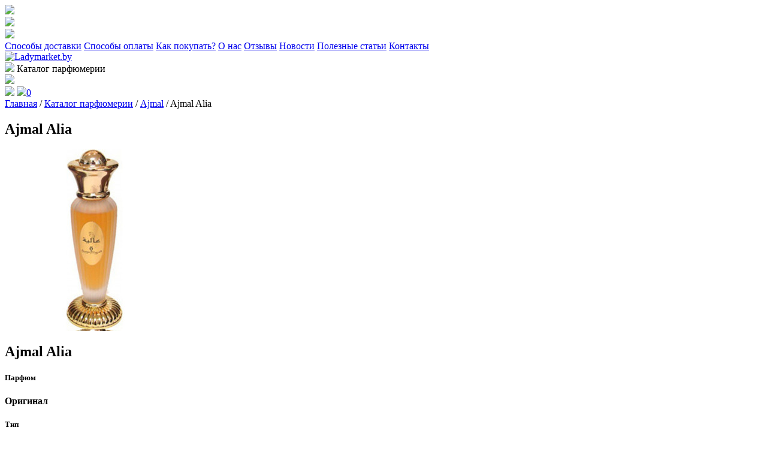

--- FILE ---
content_type: text/html; charset=UTF-8
request_url: https://ladymarket.by/perfumery/ajmal-alia/
body_size: 113314
content:
<!DOCTYPE html>
<html lang="ru">
<head>
    <meta charset="UTF-8">
    <meta name="viewport" content="width=device-width, user-scalable=no, initial-scale=1.0, maximum-scale=1.0, minimum-scale=1.0">
    <link rel="shortcut icon" href="https://ladymarket.by/wp-content/themes/lady/images/favicon.png" type="image/png">
    <meta name='robots' content='index, follow, max-image-preview:large, max-snippet:-1, max-video-preview:-1' />

	<!-- This site is optimized with the Yoast SEO plugin v26.4 - https://yoast.com/wordpress/plugins/seo/ -->
	<title>Купить Ajmal Alia - Интернет-магазин LadyMarket.by</title>
	<meta name="description" content="Оригинальные духи Ajmal Alia купить в Минске с доставкой по всей Беларуси. Alia — новый роскошный и притягательный восточно-цветочный аромат для женщин, выпущенный в 2016 году известным арабским брендом из ОАЭ Ajmal." />
	<link rel="canonical" href="https://ladymarket.by/perfumery/ajmal-alia/" />
	<meta property="og:locale" content="ru_RU" />
	<meta property="og:type" content="article" />
	<meta property="og:title" content="Купить Ajmal Alia - Интернет-магазин LadyMarket.by" />
	<meta property="og:description" content="Оригинальные духи Ajmal Alia купить в Минске с доставкой по всей Беларуси. Alia — новый роскошный и притягательный восточно-цветочный аромат для женщин, выпущенный в 2016 году известным арабским брендом из ОАЭ Ajmal." />
	<meta property="og:url" content="https://ladymarket.by/perfumery/ajmal-alia/" />
	<meta property="og:site_name" content="Интернет-магазин LadyMarket.by" />
	<meta property="article:modified_time" content="2024-05-06T18:42:30+00:00" />
	<meta property="og:image" content="https://ladymarket.by/wp-content/uploads/2024/03/ajmal-alia-1.jpg" />
	<meta property="og:image:width" content="300" />
	<meta property="og:image:height" content="300" />
	<meta property="og:image:type" content="image/jpeg" />
	<meta name="twitter:card" content="summary_large_image" />
	<script type="application/ld+json" class="yoast-schema-graph">{"@context":"https://schema.org","@graph":[{"@type":"WebPage","@id":"https://ladymarket.by/perfumery/ajmal-alia/","url":"https://ladymarket.by/perfumery/ajmal-alia/","name":"Купить Ajmal Alia - Интернет-магазин LadyMarket.by","isPartOf":{"@id":"https://ladymarket.by/#website"},"primaryImageOfPage":{"@id":"https://ladymarket.by/perfumery/ajmal-alia/#primaryimage"},"image":{"@id":"https://ladymarket.by/perfumery/ajmal-alia/#primaryimage"},"thumbnailUrl":"https://ladymarket.by/wp-content/uploads/2024/03/ajmal-alia-1.jpg","datePublished":"2024-03-03T15:14:34+00:00","dateModified":"2024-05-06T18:42:30+00:00","description":"Оригинальные духи Ajmal Alia купить в Минске с доставкой по всей Беларуси. Alia — новый роскошный и притягательный восточно-цветочный аромат для женщин, выпущенный в 2016 году известным арабским брендом из ОАЭ Ajmal.","breadcrumb":{"@id":"https://ladymarket.by/perfumery/ajmal-alia/#breadcrumb"},"inLanguage":"ru-RU","potentialAction":[{"@type":"ReadAction","target":["https://ladymarket.by/perfumery/ajmal-alia/"]}]},{"@type":"ImageObject","inLanguage":"ru-RU","@id":"https://ladymarket.by/perfumery/ajmal-alia/#primaryimage","url":"https://ladymarket.by/wp-content/uploads/2024/03/ajmal-alia-1.jpg","contentUrl":"https://ladymarket.by/wp-content/uploads/2024/03/ajmal-alia-1.jpg","width":300,"height":300},{"@type":"BreadcrumbList","@id":"https://ladymarket.by/perfumery/ajmal-alia/#breadcrumb","itemListElement":[{"@type":"ListItem","position":1,"name":"Главная страница","item":"https://ladymarket.by/"},{"@type":"ListItem","position":2,"name":"Каталог парфюмерии","item":"https://ladymarket.by/perfumery/"},{"@type":"ListItem","position":3,"name":"Ajmal Alia"}]},{"@type":"WebSite","@id":"https://ladymarket.by/#website","url":"https://ladymarket.by/","name":"Интернет-магазин LadyMarket.by","description":"","alternateName":"Оригинальная парфюмерия в Минске","potentialAction":[{"@type":"SearchAction","target":{"@type":"EntryPoint","urlTemplate":"https://ladymarket.by/?s={search_term_string}"},"query-input":{"@type":"PropertyValueSpecification","valueRequired":true,"valueName":"search_term_string"}}],"inLanguage":"ru-RU"}]}</script>
	<!-- / Yoast SEO plugin. -->


<link rel="alternate" type="application/rss+xml" title="Интернет-магазин LadyMarket.by &raquo; Лента комментариев к &laquo;Ajmal Alia&raquo;" href="https://ladymarket.by/perfumery/ajmal-alia/feed/" />
<link rel="alternate" title="oEmbed (JSON)" type="application/json+oembed" href="https://ladymarket.by/wp-json/oembed/1.0/embed?url=https%3A%2F%2Fladymarket.by%2Fperfumery%2Fajmal-alia%2F" />
<link rel="alternate" title="oEmbed (XML)" type="text/xml+oembed" href="https://ladymarket.by/wp-json/oembed/1.0/embed?url=https%3A%2F%2Fladymarket.by%2Fperfumery%2Fajmal-alia%2F&#038;format=xml" />
<style id='wp-img-auto-sizes-contain-inline-css' type='text/css'>
img:is([sizes=auto i],[sizes^="auto," i]){contain-intrinsic-size:3000px 1500px}
/*# sourceURL=wp-img-auto-sizes-contain-inline-css */
</style>
<link rel='stylesheet' id='begateway-payment-plugin-css' href='https://ladymarket.by/wp-content/plugins/begateway-payment/css/begateway.css?ver=6.9' type='text/css' media='all' />
<style id='wp-emoji-styles-inline-css' type='text/css'>

	img.wp-smiley, img.emoji {
		display: inline !important;
		border: none !important;
		box-shadow: none !important;
		height: 1em !important;
		width: 1em !important;
		margin: 0 0.07em !important;
		vertical-align: -0.1em !important;
		background: none !important;
		padding: 0 !important;
	}
/*# sourceURL=wp-emoji-styles-inline-css */
</style>
<link rel='stylesheet' id='wp-block-library-css' href='https://ladymarket.by/wp-includes/css/dist/block-library/style.min.css?ver=6.9' type='text/css' media='all' />
<style id='global-styles-inline-css' type='text/css'>
:root{--wp--preset--aspect-ratio--square: 1;--wp--preset--aspect-ratio--4-3: 4/3;--wp--preset--aspect-ratio--3-4: 3/4;--wp--preset--aspect-ratio--3-2: 3/2;--wp--preset--aspect-ratio--2-3: 2/3;--wp--preset--aspect-ratio--16-9: 16/9;--wp--preset--aspect-ratio--9-16: 9/16;--wp--preset--color--black: #000000;--wp--preset--color--cyan-bluish-gray: #abb8c3;--wp--preset--color--white: #ffffff;--wp--preset--color--pale-pink: #f78da7;--wp--preset--color--vivid-red: #cf2e2e;--wp--preset--color--luminous-vivid-orange: #ff6900;--wp--preset--color--luminous-vivid-amber: #fcb900;--wp--preset--color--light-green-cyan: #7bdcb5;--wp--preset--color--vivid-green-cyan: #00d084;--wp--preset--color--pale-cyan-blue: #8ed1fc;--wp--preset--color--vivid-cyan-blue: #0693e3;--wp--preset--color--vivid-purple: #9b51e0;--wp--preset--gradient--vivid-cyan-blue-to-vivid-purple: linear-gradient(135deg,rgb(6,147,227) 0%,rgb(155,81,224) 100%);--wp--preset--gradient--light-green-cyan-to-vivid-green-cyan: linear-gradient(135deg,rgb(122,220,180) 0%,rgb(0,208,130) 100%);--wp--preset--gradient--luminous-vivid-amber-to-luminous-vivid-orange: linear-gradient(135deg,rgb(252,185,0) 0%,rgb(255,105,0) 100%);--wp--preset--gradient--luminous-vivid-orange-to-vivid-red: linear-gradient(135deg,rgb(255,105,0) 0%,rgb(207,46,46) 100%);--wp--preset--gradient--very-light-gray-to-cyan-bluish-gray: linear-gradient(135deg,rgb(238,238,238) 0%,rgb(169,184,195) 100%);--wp--preset--gradient--cool-to-warm-spectrum: linear-gradient(135deg,rgb(74,234,220) 0%,rgb(151,120,209) 20%,rgb(207,42,186) 40%,rgb(238,44,130) 60%,rgb(251,105,98) 80%,rgb(254,248,76) 100%);--wp--preset--gradient--blush-light-purple: linear-gradient(135deg,rgb(255,206,236) 0%,rgb(152,150,240) 100%);--wp--preset--gradient--blush-bordeaux: linear-gradient(135deg,rgb(254,205,165) 0%,rgb(254,45,45) 50%,rgb(107,0,62) 100%);--wp--preset--gradient--luminous-dusk: linear-gradient(135deg,rgb(255,203,112) 0%,rgb(199,81,192) 50%,rgb(65,88,208) 100%);--wp--preset--gradient--pale-ocean: linear-gradient(135deg,rgb(255,245,203) 0%,rgb(182,227,212) 50%,rgb(51,167,181) 100%);--wp--preset--gradient--electric-grass: linear-gradient(135deg,rgb(202,248,128) 0%,rgb(113,206,126) 100%);--wp--preset--gradient--midnight: linear-gradient(135deg,rgb(2,3,129) 0%,rgb(40,116,252) 100%);--wp--preset--font-size--small: 13px;--wp--preset--font-size--medium: 20px;--wp--preset--font-size--large: 36px;--wp--preset--font-size--x-large: 42px;--wp--preset--spacing--20: 0.44rem;--wp--preset--spacing--30: 0.67rem;--wp--preset--spacing--40: 1rem;--wp--preset--spacing--50: 1.5rem;--wp--preset--spacing--60: 2.25rem;--wp--preset--spacing--70: 3.38rem;--wp--preset--spacing--80: 5.06rem;--wp--preset--shadow--natural: 6px 6px 9px rgba(0, 0, 0, 0.2);--wp--preset--shadow--deep: 12px 12px 50px rgba(0, 0, 0, 0.4);--wp--preset--shadow--sharp: 6px 6px 0px rgba(0, 0, 0, 0.2);--wp--preset--shadow--outlined: 6px 6px 0px -3px rgb(255, 255, 255), 6px 6px rgb(0, 0, 0);--wp--preset--shadow--crisp: 6px 6px 0px rgb(0, 0, 0);}:where(.is-layout-flex){gap: 0.5em;}:where(.is-layout-grid){gap: 0.5em;}body .is-layout-flex{display: flex;}.is-layout-flex{flex-wrap: wrap;align-items: center;}.is-layout-flex > :is(*, div){margin: 0;}body .is-layout-grid{display: grid;}.is-layout-grid > :is(*, div){margin: 0;}:where(.wp-block-columns.is-layout-flex){gap: 2em;}:where(.wp-block-columns.is-layout-grid){gap: 2em;}:where(.wp-block-post-template.is-layout-flex){gap: 1.25em;}:where(.wp-block-post-template.is-layout-grid){gap: 1.25em;}.has-black-color{color: var(--wp--preset--color--black) !important;}.has-cyan-bluish-gray-color{color: var(--wp--preset--color--cyan-bluish-gray) !important;}.has-white-color{color: var(--wp--preset--color--white) !important;}.has-pale-pink-color{color: var(--wp--preset--color--pale-pink) !important;}.has-vivid-red-color{color: var(--wp--preset--color--vivid-red) !important;}.has-luminous-vivid-orange-color{color: var(--wp--preset--color--luminous-vivid-orange) !important;}.has-luminous-vivid-amber-color{color: var(--wp--preset--color--luminous-vivid-amber) !important;}.has-light-green-cyan-color{color: var(--wp--preset--color--light-green-cyan) !important;}.has-vivid-green-cyan-color{color: var(--wp--preset--color--vivid-green-cyan) !important;}.has-pale-cyan-blue-color{color: var(--wp--preset--color--pale-cyan-blue) !important;}.has-vivid-cyan-blue-color{color: var(--wp--preset--color--vivid-cyan-blue) !important;}.has-vivid-purple-color{color: var(--wp--preset--color--vivid-purple) !important;}.has-black-background-color{background-color: var(--wp--preset--color--black) !important;}.has-cyan-bluish-gray-background-color{background-color: var(--wp--preset--color--cyan-bluish-gray) !important;}.has-white-background-color{background-color: var(--wp--preset--color--white) !important;}.has-pale-pink-background-color{background-color: var(--wp--preset--color--pale-pink) !important;}.has-vivid-red-background-color{background-color: var(--wp--preset--color--vivid-red) !important;}.has-luminous-vivid-orange-background-color{background-color: var(--wp--preset--color--luminous-vivid-orange) !important;}.has-luminous-vivid-amber-background-color{background-color: var(--wp--preset--color--luminous-vivid-amber) !important;}.has-light-green-cyan-background-color{background-color: var(--wp--preset--color--light-green-cyan) !important;}.has-vivid-green-cyan-background-color{background-color: var(--wp--preset--color--vivid-green-cyan) !important;}.has-pale-cyan-blue-background-color{background-color: var(--wp--preset--color--pale-cyan-blue) !important;}.has-vivid-cyan-blue-background-color{background-color: var(--wp--preset--color--vivid-cyan-blue) !important;}.has-vivid-purple-background-color{background-color: var(--wp--preset--color--vivid-purple) !important;}.has-black-border-color{border-color: var(--wp--preset--color--black) !important;}.has-cyan-bluish-gray-border-color{border-color: var(--wp--preset--color--cyan-bluish-gray) !important;}.has-white-border-color{border-color: var(--wp--preset--color--white) !important;}.has-pale-pink-border-color{border-color: var(--wp--preset--color--pale-pink) !important;}.has-vivid-red-border-color{border-color: var(--wp--preset--color--vivid-red) !important;}.has-luminous-vivid-orange-border-color{border-color: var(--wp--preset--color--luminous-vivid-orange) !important;}.has-luminous-vivid-amber-border-color{border-color: var(--wp--preset--color--luminous-vivid-amber) !important;}.has-light-green-cyan-border-color{border-color: var(--wp--preset--color--light-green-cyan) !important;}.has-vivid-green-cyan-border-color{border-color: var(--wp--preset--color--vivid-green-cyan) !important;}.has-pale-cyan-blue-border-color{border-color: var(--wp--preset--color--pale-cyan-blue) !important;}.has-vivid-cyan-blue-border-color{border-color: var(--wp--preset--color--vivid-cyan-blue) !important;}.has-vivid-purple-border-color{border-color: var(--wp--preset--color--vivid-purple) !important;}.has-vivid-cyan-blue-to-vivid-purple-gradient-background{background: var(--wp--preset--gradient--vivid-cyan-blue-to-vivid-purple) !important;}.has-light-green-cyan-to-vivid-green-cyan-gradient-background{background: var(--wp--preset--gradient--light-green-cyan-to-vivid-green-cyan) !important;}.has-luminous-vivid-amber-to-luminous-vivid-orange-gradient-background{background: var(--wp--preset--gradient--luminous-vivid-amber-to-luminous-vivid-orange) !important;}.has-luminous-vivid-orange-to-vivid-red-gradient-background{background: var(--wp--preset--gradient--luminous-vivid-orange-to-vivid-red) !important;}.has-very-light-gray-to-cyan-bluish-gray-gradient-background{background: var(--wp--preset--gradient--very-light-gray-to-cyan-bluish-gray) !important;}.has-cool-to-warm-spectrum-gradient-background{background: var(--wp--preset--gradient--cool-to-warm-spectrum) !important;}.has-blush-light-purple-gradient-background{background: var(--wp--preset--gradient--blush-light-purple) !important;}.has-blush-bordeaux-gradient-background{background: var(--wp--preset--gradient--blush-bordeaux) !important;}.has-luminous-dusk-gradient-background{background: var(--wp--preset--gradient--luminous-dusk) !important;}.has-pale-ocean-gradient-background{background: var(--wp--preset--gradient--pale-ocean) !important;}.has-electric-grass-gradient-background{background: var(--wp--preset--gradient--electric-grass) !important;}.has-midnight-gradient-background{background: var(--wp--preset--gradient--midnight) !important;}.has-small-font-size{font-size: var(--wp--preset--font-size--small) !important;}.has-medium-font-size{font-size: var(--wp--preset--font-size--medium) !important;}.has-large-font-size{font-size: var(--wp--preset--font-size--large) !important;}.has-x-large-font-size{font-size: var(--wp--preset--font-size--x-large) !important;}
/*# sourceURL=global-styles-inline-css */
</style>

<style id='classic-theme-styles-inline-css' type='text/css'>
/*! This file is auto-generated */
.wp-block-button__link{color:#fff;background-color:#32373c;border-radius:9999px;box-shadow:none;text-decoration:none;padding:calc(.667em + 2px) calc(1.333em + 2px);font-size:1.125em}.wp-block-file__button{background:#32373c;color:#fff;text-decoration:none}
/*# sourceURL=/wp-includes/css/classic-themes.min.css */
</style>
<link rel='stylesheet' id='wpdreams-ajaxsearchpro-instances-css' href='https://ladymarket.by/wp-content/uploads/asp_upload/style.instances-ho-is-po-no-da-co-au-ga-as-se-is.css?ver=FCpHtV' type='text/css' media='all' />
<script type="text/javascript" src="https://code.jquery.com/jquery-3.2.1.min.js?ver=6.9" id="jquery3.2.1-js"></script>
<script type="text/javascript" id="jquery3.2.1-js-after">
/* <![CDATA[ */
var jQuery3_2_1 = $.noConflict(true);
//# sourceURL=jquery3.2.1-js-after
/* ]]> */
</script>
<script type="text/javascript" src="https://ladymarket.by/wp-content/plugins/begateway-payment/js/begateway.js?ver=6.9" id="begateway-payment-plugin-js"></script>
<script type="text/javascript" src="https://ladymarket.by/wp-includes/js/jquery/jquery.min.js?ver=3.7.1" id="jquery-core-js"></script>
<script type="text/javascript" src="https://ladymarket.by/wp-includes/js/jquery/jquery-migrate.min.js?ver=3.4.1" id="jquery-migrate-js"></script>
<link rel="https://api.w.org/" href="https://ladymarket.by/wp-json/" /><link rel="alternate" title="JSON" type="application/json" href="https://ladymarket.by/wp-json/wp/v2/perfumery/1620" /><link rel="EditURI" type="application/rsd+xml" title="RSD" href="https://ladymarket.by/xmlrpc.php?rsd" />
<meta name="generator" content="WordPress 6.9" />
<link rel='shortlink' href='https://ladymarket.by/?p=1620' />
<script>var bgt = {"url":"https://ladymarket.by/wp-admin/admin-ajax.php","nonce":"859c2eb5e9"};</script>						<style>
                .asp_m{height: 0;}            </style>
			            				<link rel="preconnect" href="https://fonts.gstatic.com" crossorigin />
				<link rel="preload" as="style" href="//fonts.googleapis.com/css?family=Open+Sans:300|Open+Sans:400|Open+Sans:700&display=swap" />
				<link rel="stylesheet" href="//fonts.googleapis.com/css?family=Open+Sans:300|Open+Sans:400|Open+Sans:700&display=swap" media="all" />
				<link rel="icon" href="https://ladymarket.by/wp-content/uploads/2024/05/cropped-favicon-32x32.png" sizes="32x32" />
<link rel="icon" href="https://ladymarket.by/wp-content/uploads/2024/05/cropped-favicon-192x192.png" sizes="192x192" />
<link rel="apple-touch-icon" href="https://ladymarket.by/wp-content/uploads/2024/05/cropped-favicon-180x180.png" />
<meta name="msapplication-TileImage" content="https://ladymarket.by/wp-content/uploads/2024/05/cropped-favicon-270x270.png" />
    <script src="https://ladymarket.by/wp-content/themes/lady/js/jquery.old.min.js"></script>
    <!-- Scroll -->
    <script src="https://ladymarket.by/wp-content/themes/lady/js/gsap/gsap.min.js"></script>
    <script src="https://ladymarket.by/wp-content/themes/lady/js/gsap/ScrollTrigger.min.js"></script>
    <script src="https://ladymarket.by/wp-content/themes/lady/js/gsap/ScrollSmoother.min.js"></script>
    <!--    <script src="--><!--/js/paralax.js" defer></script>-->
    <script src="https://ladymarket.by/wp-content/themes/lady/js/paralax.js"></script>
    <!-- sytle -->
    <link rel="stylesheet" href="https://ladymarket.by/wp-content/themes/lady/css/bootstrap-grid.min.css">
    <link rel="stylesheet" href="https://ladymarket.by/wp-content/themes/lady/css/magnific-popup.css">
    <link rel="stylesheet" href="https://ladymarket.by/wp-content/themes/lady/css/animate.css">
    <!-- Owl -->
    <link rel="stylesheet" href="https://ladymarket.by/wp-content/themes/lady/js/owl-carusel/owl.carousel.min.css">
    <link rel="stylesheet" href="https://ladymarket.by/wp-content/themes/lady/js/owl-carusel/owl.theme.default.min.css">
    <script src="https://ladymarket.by/wp-content/themes/lady/js/owl-carusel/owl.carousel.js"></script>
    <!-- END Owl -->
    <!-- mask -->
    <script src="https://ladymarket.by/wp-content/themes/lady/js/jquery.maskedinput.min.js"></script>
    <!-- popup -->
    <script src="https://ladymarket.by/wp-content/themes/lady/js/jquery.magnific-popup.min.js"></script>
    <!--Style-->
    <link rel="stylesheet" href="https://ladymarket.by/wp-content/themes/lady/css/style.css?ver=2.6">
    <link rel="stylesheet" href="https://ladymarket.by/wp-content/themes/lady/css/responsive.css?ver=2.6">
    <!-- Animation -->
    <script src="https://ladymarket.by/wp-content/themes/lady/js/wow.min.js"></script>
    <script>
        wow = new WOW(
            {
                boxClass: 'wow',      // default
                animateClass: 'animated', // default
                offset: 0,          // default
                mobile: false,       // default
                live: true        // default
            }
        )
        wow.init();
    </script>
    <!-- Yandex.Metrika counter -->
    <script type="text/javascript">
        (function (m, e, t, r, i, k, a) {
            m[i] = m[i] || function () {
                (m[i].a = m[i].a || []).push(arguments)
            };
            m[i].l = 1 * new Date();
            for (var j = 0; j < document.scripts.length; j++) {
                if (document.scripts[j].src === r) {
                    return;
                }
            }
            k = e.createElement(t), a = e.getElementsByTagName(t)[0], k.async = 1, k.src = r, a.parentNode.insertBefore(k, a)
        })
        (window, document, "script", "https://mc.yandex.ru/metrika/tag.js", "ym");

        ym(97316221, "init", {
            clickmap: true,
            trackLinks: true,
            accurateTrackBounce: true,
            webvisor: true
        });
    </script>
    <noscript>
        <div><img src="https://mc.yandex.ru/watch/97316221" style="position:absolute; left:-9999px;" alt=""/></div>
    </noscript>
    <!-- /Yandex.Metrika counter -->
</head>
<body>
<div class="wrapper">
    <div class="scrollsmoother">
        <header class="content-page">
            <div class="texture-flower-01 fadeInLeft wow" data-wow-offset="0" data-wow-delay="0.4s">
                <img src="https://ladymarket.by/wp-content/themes/lady/images/banner-flower-01.png"></div>
            <div class="texture-flower-02 fadeInRight wow" data-wow-offset="0" data-wow-delay="0.2s">
                <img src="https://ladymarket.by/wp-content/themes/lady/images/banner-flower-02.png"></div>
            <div class="texture-flower-03 fadeInRight wow" data-wow-offset="0" data-wow-delay="0.7s">
                <img src="https://ladymarket.by/wp-content/themes/lady/images/banner-flower-03.png"></div>
            <div class="container">
                <div class="row">
                    <div class="col-lg-12">
                        <div class="header-top fadeInDown wow" data-wow-offset="0" data-wow-delay="0.5s">
                            <a href="/sposoby-dostavki/">Способы доставки</a>
                            <a href="/sposoby-oplaty/">Способы оплаты</a>
                            <a href="/kak-pokupat/">Как покупать?</a>
                            <a href="/o-nas/">О нас</a>
                            <a href="/reviews/">Отзывы</a>
                            <a href="/category/news/">Новости</a>
                            <a href="/category/articles/">Полезные статьи</a>
                            <a href="/contacts/">Контакты</a>
                        </div>
                    </div>
                </div>
                <div class="row">
                    <div class="col-lg-2">
                        <div class="block-logo fadeIn wow" data-wow-offset="0" data-wow-delay="0.2s">
                            <a href="https://ladymarket.by">
                                <img src="https://ladymarket.by/wp-content/themes/lady/images/logo.png" alt="Ladymarket.by">
                            </a>
                        </div>
                    </div>
                    <div class="col-lg-4">
                        <div class="block-btn-catalog fadeIn wow" data-wow-offset="0" data-wow-delay="0.4s">
                            <a class="btn btn-grey btn-catalog btn-texture">
                                <img src="https://ladymarket.by/wp-content/themes/lady/images/icon-burger.png" class="img-left"> Каталог парфюмерии
                            </a>
                        </div>
                    </div>
                    <div class="offset-lg-3 col-lg-3">
                        <div class="block-services-icon fadeIn wow" data-wow-offset="0" data-wow-delay="0.6s">
                            <div class="search-block">
                                <img src="https://ladymarket.by/wp-content/themes/lady/images/icon-search.png">
                                                            </div>
                            <script type="text/javascript">
                                $('.search-block').click(function () {
                                    $(this).toggleClass('active').html();
                                });
                            </script>
                            <a href="/account/">
                                <img src="https://ladymarket.by/wp-content/themes/lady/images/icon-user.png"></a>
                                                        <a href="/cart/">
                                <img src="https://ladymarket.by/wp-content/themes/lady/images/icon-cart.png"><span id="count-cart-num">0</span>
                            </a>
                        </div>
                    </div>
                </div>
                            </div>
        </header>    <section class="content product-single">
        <div class="container">
            <div class="row">
                <div class="col-lg-12">
                    <div class="breadcrumb fadeIn wow" data-wow-offset="0" data-wow-delay="0.2s">
                        <!-- Breadcrumb NavXT 7.4.1 -->
<span property="itemListElement" typeof="ListItem"><a property="item" typeof="WebPage" title="Перейти к Интернет-магазин LadyMarket.by." href="https://ladymarket.by" class="home" ><span property="name">Главная</span></a><meta property="position" content="1"></span> / <span property="itemListElement" typeof="ListItem"><a property="item" typeof="WebPage" title="Перейти к Каталог парфюмерии." href="https://ladymarket.by/perfumery/" class="archive post-perfumery-archive" ><span property="name">Каталог парфюмерии</span></a><meta property="position" content="2"></span> / <span property="itemListElement" typeof="ListItem"><a property="item" typeof="WebPage" title="Go to the Ajmal По брендам archives." href="https://ladymarket.by/brands/ajmal/" class="taxonomy brands" ><span property="name">Ajmal</span></a><meta property="position" content="3"></span> / <span property="itemListElement" typeof="ListItem"><span property="name" class="post post-perfumery current-item">Ajmal Alia</span><meta property="url" content="https://ladymarket.by/perfumery/ajmal-alia/"><meta property="position" content="4"></span>                    </div>
                </div>
            </div>
            <div class="mobile-only">
                <div class="row">
                    <div class="col-lg-12">
                        <h1>Ajmal Alia</h1>
                    </div>
                </div>
            </div>
            <div class="row">
                <div class="col-lg-4 fadeIn wow" data-wow-offset="0" data-wow-delay="0.4s">
                    <div class="product-label">
                                                                                                                    </div>
                    <div class="product-photo zoom-gallery">
                        <a href="https://ladymarket.by/wp-content/uploads/2024/03/ajmal-alia-1.jpg" style="background-image: url('https://ladymarket.by/wp-content/uploads/2024/03/ajmal-alia-1.jpg');">
                            <img src="https://ladymarket.by/wp-content/uploads/2024/03/ajmal-alia-1.jpg">
                        </a>
                    </div>
                    <script>
                        $(document).ready(function () {
                            $('.zoom-gallery').magnificPopup({
                                delegate: 'a',
                                type: 'image',
                                closeOnContentClick: false,
                                closeBtnInside: false,
                                mainClass: 'mfp-with-zoom mfp-img-mobile',
                                image: {
                                    verticalFit: true,
                                },
                                gallery: {
                                    enabled: true
                                },
                                zoom: {
                                    enabled: true,
                                    duration: 300, // don't foget to change the duration also in CSS
                                    opener: function (element) {
                                        return element.find('img');
                                    }
                                }

                            });
                        });
                    </script>
                </div>
                <div class="col-lg-8 fadeIn wow" data-wow-offset="0" data-wow-delay="0.6s">
                    <div class="desctop-only">
                        <h1>Ajmal Alia</h1>
                    </div>
                    <div class="row">
                        <div class="col-4 col-lg-2">
                            <h5>Парфюм</h5>
                            <h4>Оригинал</h4>
                        </div>
                                                                            <div class="col-12 col-lg-4">
                                <h5>Тип</h5>
                                <h4>парфюмерная вода</h4>
                            </div>
                                            </div>
                    <div class="row">
                        
                                                    <div class="col-lg-4">
                                <h5>Для кого</h5>
                                                                    <h4>для женщин</h4>
                                                            </div>
                                            </div>
                    <div class="row">
                        <div class="col-lg-12">
                                                            <h5>Краткое описание</h5>
                                <p>Alia — новый роскошный и притягательный восточно-цветочный аромат для женщин, выпущенный в 2016 году известным арабским брендом из ОАЭ Ajmal. Соблазнительная композиция поражает своей глубиной и изяществом. Духи подчеркивают утонченный вкус и темпераментность своей о...</p>
                                                    </div>
                    </div>
                    <div class="row">
                        <div class="col-lg-7">
                            <div class="row">
                                <div class="col-lg-10">
                                    <div class="product-item-price">
                                        <h5>Цена</h5>
                                        <h2 id="price-1620">130.79р.</h2>
                                    </div>
                                </div>
                                <div class="col-lg-12">
                                    <div class="row">
                                        <div class="product-ostatki">
                                            <div class="col-lg-6">
                                                <h5>Наличие</h5>
                                                <div class="product-quantity">
                                                                                                            <h4><span class="stock-big"></span> Много</h4>
                                                                                                    </div>
                                            </div>
                                        </div>
                                    </div>
                                    <div class="product-size product-size-1620">
                                        <h4>Выберите объем:</h4>
                                                                                                                                                                    <span class="active" data-price="130.79" onclick="document.getElementById('price-1620').textContent='130.79p.';document.getElementById('param-1620').value='130.79';document.getElementById('param-text-1620').value='0';">75 мл тестер</span>
                                            <input type="hidden" id="param-1620" value="130.79">
                                            <input type="hidden" id="param-text-1620" value="0">
                                            
                                                                                    <span data-price="134.09" onclick="document.getElementById('price-1620').textContent='134.09p.';document.getElementById('param-1620').value='134.09';document.getElementById('param-text-1620').value='1';">75 мл</span>
                                                                            </div>
                                    <script type="text/javascript">
                                        $('.product-size-1620 span').click(function () {
                                            $(".product-size-1620 span").removeClass('active').html();
                                            $(this).addClass('active').html();
                                        });
                                    </script>
                                </div>
                            </div>
                            <div class="product-btn">
                                <div class="row">
                                    <div class="col-3 col-lg-3">
                                        <h5>Количество</h5>
                                        <input type="number" min="1" max="99" value="1" id="count-cart-1620">
                                    </div>
                                    <div class="col-9 col-lg-9">
                                        <a id="product-in-cart" class="btn btn-texture btn-yellow" onclick="setCookieCart1620();">Добавить в корзину</a>
                                    </div>
                                    <script type="text/javascript">
                                        function setCookieCart1620() {
                                            var cont = document.getElementById('count-cart-1620').value;
                                            var ml = document.getElementById('param-text-1620').value;
                                            var price = document.getElementById('param-1620').value;
                                            document.cookie = "product_cart_1620_" + ml + "=1620," + ml + "," + price + "," + cont + ";max-age=36000;path=/;";
                                        };
                                    </script>
                                    <div class="col-lg-5">
                                        <a href="#modal-popup" class="popup-modal btn btn-texture btn-red" onclick="document.getElementById('param').value='Купить в 1 клик Ajmal Alia';">Купить в 1 клик</a>
                                    </div>
                                </div>
                            </div>
                        </div>
                        <div class="col-lg-5">
                            <div class="product-info-dop">
                                <h3>
                                    <img src="https://ladymarket.by/wp-content/themes/lady/images/icon-gift.png">Подарок к каждому заказу
                                </h3>
                            </div>
                        </div>
                    </div>
                </div>
            </div>
            <section class="product-info fadeIn wow" data-wow-offset="0" data-wow-delay="0.2s">
                <div class="row">
                    <div class="col-lg-12">
                        <div class="product-tab">
                            <div class="product-tab-item tab-active">
                                <h4>Описание</h4>
                                <a href="#" class="tab-button" data-tab="1"></a>
                            </div>
                            <div class="product-tab-item">
                                <h4>Способ доставки</h4>
                                <a href="#" class="tab-button" data-tab="2"></a>
                            </div>
                            <div class="product-tab-item">
                                <h4>Способы оплаты</h4>
                                <a href="#" class="tab-button" data-tab="3"></a>
                            </div>
                        </div>
                        <div class="block-product-text tab-active" data-tab-content="1">
                            <p><p>Alia — новый роскошный и притягательный восточно-цветочный аромат для женщин, выпущенный в 2016 году известным арабским брендом из ОАЭ Ajmal. Соблазнительная композиция поражает своей глубиной и изяществом. Духи подчеркивают утонченный вкус и темпераментность своей обладательницы, даруя прекрасное настроение и атмосферу праздника. В переводе с арабского «Alia» означает «Благородный» — именно так можно охарактеризовать звучание парфюма.</p><p>Пирамида композиции открывается свежими нотами лимона и бергамота в окружении розового перца. В сердце царствуют соблазнительные оттенки кардамона и горьковатой полыни (артемизии). Завершает звучание базовый шлейф, составленный из трепетных акцентов фиалки, нежного мускуса, белого кедра, пачули, ветивера и томного Уда.</p><p>Духи заключены в роскошный флакон, выполненный с восточным колоритом и украшенный лепестками цветом.</p></p>
                        </div>
                        <div class="block-product-text" data-tab-content="2">
                            <p>Способ доставки</p>
                            <a href="/sposoby-dostavki/">Подробнее о способах доставки</a>
                        </div>
                        <div class="block-product-text" data-tab-content="3">
                            <p>Способы оплаты</p>
                            <a href="/sposoby-oplaty/">Подробнее о способах оплаты</a>
                        </div>
                        <script type="text/javascript">
                            var tabNavs = document.querySelectorAll(".tab-button"); //Кнопка переключения
                            var tabPanesItem = document.querySelectorAll(".product-tab-item"); //Блок кнопки переключения
                            var tabPanes = document.querySelectorAll(".block-product-text"); //Блок якорь

                            for (var i = 0; i < tabNavs.length; i++) {
                                tabNavs[i].addEventListener("click", function (e) {
                                    e.preventDefault();
                                    var activeTabAttr = e.target.getAttribute("data-tab");
                                    for (var j = 0; j < tabNavs.length; j++) {
                                        var contentAttr = tabPanes[j].getAttribute("data-tab-content");
                                        if (activeTabAttr === contentAttr) {
                                            tabNavs[j].classList.add("tab-active");
                                            tabPanes[j].classList.add("tab-active");
                                            tabPanesItem[j].classList.add("tab-active");
                                        } else {
                                            tabNavs[j].classList.remove("tab-active");
                                            tabPanes[j].classList.remove("tab-active");
                                            tabPanesItem[j].classList.remove("tab-active");
                                        }
                                    }
                                    ;
                                });
                            }
                        </script>
                    </div>
                </div>
            </section>
        </div>
    </section>
    <div class="container">
        <div class="row">
            <div class="col-lg-12">
                <div class="block-head fadeIn wow" data-wow-offset="0" data-wow-delay="0.2s">
                    <h2>Похожая <span> парфюмерия</span></h2>
                </div>
            </div>
                            <div class="col-lg-3">
        <div class="product-item fadeIn wow" data-wow-offset="0" data-wow-delay="0.2s">
            <a href="https://ladymarket.by/perfumery/tom-ford-bois-pacifique/" class="product-item-img" style="background-image: url('https://ladymarket.by/wp-content/uploads/2026/01/375x500.100411.jpg')">
                <div class="product-label">
                                                            
                                    </div>
            </a>
            <h3>
                <a href="https://ladymarket.by/perfumery/tom-ford-bois-pacifique/">Tom Ford Bois Pacifique</a>
            </h3>
            <div class="row">
                <div class="col-8">
                                            <h4>парфюмерная вода</h4>
                                    </div>
                <div class="col-4 align-right">
                                    </div>
                <div class="col-6">
                                            <h4>для мужчин</h4>
                                    </div>
                <div class="col-6 align-right">
                    <div class="product-ostatki">
                                                    <h4><span class="stock-none"></span> Нет в наличии</h4>
                                            </div>
                </div>
            </div>
            <div class="row">
                <div class="col-lg-12">
                    <div class="product-size product-size-69252">
                        <h4>Объем:</h4>
                                                                                                    <span class="active" data-price="539" onclick="document.getElementById('price-69252').textContent='539p.';document.getElementById('param-69252').value='539';document.getElementById('param-text-69252').value='0';">50 мл</span>
                            <input type="hidden" id="param-69252" value="539">
                            <input type="hidden" id="param-text-69252" value="0">
                                                                                <span data-price="668.8" onclick="document.getElementById('price-69252').textContent='668.8p.';document.getElementById('param-69252').value='668.8';document.getElementById('param-text-69252').value='1';">100 мл</span>
                                            </div>
                    <script type="text/javascript">
                        $('.product-size-69252 span').click(function () {
                            $(".product-size-69252 span").removeClass('active').html();
                            $(this).addClass('active').html();
                        });
                    </script>
                </div>
            </div>
            <div class="product-item-price">
                <div class="row">
                    <div class="col-8">
                        <h2 id="price-69252">539р.</h2>
                    </div>
                    <div class="col-4">
                        <input type="number" min="1" max="99" value="1" id="count-cart-69252">
                    </div>
                </div>
            </div>
            <div class="row">
                <div class="col-lg-12 align-center">
                    <a class="btn btn-texture btn-yellow product-in-cart-cat" onclick="setCookieCart69252();">Добавить в корзину</a>
                    <script type="text/javascript">
                        function setCookieCart69252() {
                            var cont = document.getElementById('count-cart-69252').value;
                            var ml = document.getElementById('param-text-69252').value;
                            var price = document.getElementById('param-69252').value;
                            document.cookie = "product_cart_69252_" + ml + "=69252," + ml + "," + price + "," + cont + ";max-age=36000;path=/;";
                        };
                    </script>
                    <a href="#modal-popup" class="popup-modal product-item-hot" onclick="document.getElementById('param').value='Купить в 1 клик Tom Ford Bois Pacifique';">Купить в 1 клик</a>
                </div>
            </div>
        </div>
    </div>
        <div class="col-lg-3">
        <div class="product-item fadeIn wow" data-wow-offset="0" data-wow-delay="0.2s">
            <a href="https://ladymarket.by/perfumery/aziri-paris-fragola/" class="product-item-img" style="background-image: url('https://ladymarket.by/wp-content/uploads/2026/01/876889_source.jpg')">
                <div class="product-label">
                                            <span class="label-new">Новинка</span>
                                                            
                                    </div>
            </a>
            <h3>
                <a href="https://ladymarket.by/perfumery/aziri-paris-fragola/">Aziri Paris Fragola</a>
            </h3>
            <div class="row">
                <div class="col-8">
                                            <h4>духи</h4>
                                    </div>
                <div class="col-4 align-right">
                                    </div>
                <div class="col-6">
                                            <h4>унисекс</h4>
                                    </div>
                <div class="col-6 align-right">
                    <div class="product-ostatki">
                                                    <h4><span class="stock-none"></span> Нет в наличии</h4>
                                            </div>
                </div>
            </div>
            <div class="row">
                <div class="col-lg-12">
                    <div class="product-size product-size-69242">
                        <h4>Объем:</h4>
                                                                                                    <span class="active" data-price="869" onclick="document.getElementById('price-69242').textContent='869p.';document.getElementById('param-69242').value='869';document.getElementById('param-text-69242').value='0';">100 мл</span>
                            <input type="hidden" id="param-69242" value="869">
                            <input type="hidden" id="param-text-69242" value="0">
                                                                        </div>
                    <script type="text/javascript">
                        $('.product-size-69242 span').click(function () {
                            $(".product-size-69242 span").removeClass('active').html();
                            $(this).addClass('active').html();
                        });
                    </script>
                </div>
            </div>
            <div class="product-item-price">
                <div class="row">
                    <div class="col-8">
                        <h2 id="price-69242">869р.</h2>
                    </div>
                    <div class="col-4">
                        <input type="number" min="1" max="99" value="1" id="count-cart-69242">
                    </div>
                </div>
            </div>
            <div class="row">
                <div class="col-lg-12 align-center">
                    <a class="btn btn-texture btn-yellow product-in-cart-cat" onclick="setCookieCart69242();">Добавить в корзину</a>
                    <script type="text/javascript">
                        function setCookieCart69242() {
                            var cont = document.getElementById('count-cart-69242').value;
                            var ml = document.getElementById('param-text-69242').value;
                            var price = document.getElementById('param-69242').value;
                            document.cookie = "product_cart_69242_" + ml + "=69242," + ml + "," + price + "," + cont + ";max-age=36000;path=/;";
                        };
                    </script>
                    <a href="#modal-popup" class="popup-modal product-item-hot" onclick="document.getElementById('param').value='Купить в 1 клик Aziri Paris Fragola';">Купить в 1 клик</a>
                </div>
            </div>
        </div>
    </div>
        <div class="col-lg-3">
        <div class="product-item fadeIn wow" data-wow-offset="0" data-wow-delay="0.2s">
            <a href="https://ladymarket.by/perfumery/aziri-paris-granita/" class="product-item-img" style="background-image: url('https://ladymarket.by/wp-content/uploads/2026/01/30541_f.jpg')">
                <div class="product-label">
                                            <span class="label-new">Новинка</span>
                                                            
                                    </div>
            </a>
            <h3>
                <a href="https://ladymarket.by/perfumery/aziri-paris-granita/">Aziri Paris Granita</a>
            </h3>
            <div class="row">
                <div class="col-8">
                                            <h4>духи</h4>
                                    </div>
                <div class="col-4 align-right">
                                    </div>
                <div class="col-6">
                                            <h4>унисекс</h4>
                                    </div>
                <div class="col-6 align-right">
                    <div class="product-ostatki">
                                                    <h4><span class="stock-none"></span> Нет в наличии</h4>
                                            </div>
                </div>
            </div>
            <div class="row">
                <div class="col-lg-12">
                    <div class="product-size product-size-69240">
                        <h4>Объем:</h4>
                                                                                                    <span class="active" data-price="869" onclick="document.getElementById('price-69240').textContent='869p.';document.getElementById('param-69240').value='869';document.getElementById('param-text-69240').value='0';">100 мл</span>
                            <input type="hidden" id="param-69240" value="869">
                            <input type="hidden" id="param-text-69240" value="0">
                                                                        </div>
                    <script type="text/javascript">
                        $('.product-size-69240 span').click(function () {
                            $(".product-size-69240 span").removeClass('active').html();
                            $(this).addClass('active').html();
                        });
                    </script>
                </div>
            </div>
            <div class="product-item-price">
                <div class="row">
                    <div class="col-8">
                        <h2 id="price-69240">869р.</h2>
                    </div>
                    <div class="col-4">
                        <input type="number" min="1" max="99" value="1" id="count-cart-69240">
                    </div>
                </div>
            </div>
            <div class="row">
                <div class="col-lg-12 align-center">
                    <a class="btn btn-texture btn-yellow product-in-cart-cat" onclick="setCookieCart69240();">Добавить в корзину</a>
                    <script type="text/javascript">
                        function setCookieCart69240() {
                            var cont = document.getElementById('count-cart-69240').value;
                            var ml = document.getElementById('param-text-69240').value;
                            var price = document.getElementById('param-69240').value;
                            document.cookie = "product_cart_69240_" + ml + "=69240," + ml + "," + price + "," + cont + ";max-age=36000;path=/;";
                        };
                    </script>
                    <a href="#modal-popup" class="popup-modal product-item-hot" onclick="document.getElementById('param').value='Купить в 1 клик Aziri Paris Granita';">Купить в 1 клик</a>
                </div>
            </div>
        </div>
    </div>
        <div class="col-lg-3">
        <div class="product-item fadeIn wow" data-wow-offset="0" data-wow-delay="0.2s">
            <a href="https://ladymarket.by/perfumery/nishane-meant-to-be-seen/" class="product-item-img" style="background-image: url('https://ladymarket.by/wp-content/uploads/2025/12/1761904941.jpg')">
                <div class="product-label">
                                            <span class="label-new">Новинка</span>
                                                            
                                    </div>
            </a>
            <h3>
                <a href="https://ladymarket.by/perfumery/nishane-meant-to-be-seen/">Nishane Meant To Be Seen</a>
            </h3>
            <div class="row">
                <div class="col-8">
                                            <h4>духи</h4>
                                    </div>
                <div class="col-4 align-right">
                                    </div>
                <div class="col-6">
                                            <h4>унисекс</h4>
                                    </div>
                <div class="col-6 align-right">
                    <div class="product-ostatki">
                                                    <h4><span class="stock-none"></span> Нет в наличии</h4>
                                            </div>
                </div>
            </div>
            <div class="row">
                <div class="col-lg-12">
                    <div class="product-size product-size-69179">
                        <h4>Объем:</h4>
                                                                                                    <span class="active" data-price="880" onclick="document.getElementById('price-69179').textContent='880p.';document.getElementById('param-69179').value='880';document.getElementById('param-text-69179').value='0';">50 мл</span>
                            <input type="hidden" id="param-69179" value="880">
                            <input type="hidden" id="param-text-69179" value="0">
                                                                                <span data-price="1155" onclick="document.getElementById('price-69179').textContent='1155p.';document.getElementById('param-69179').value='1155';document.getElementById('param-text-69179').value='1';">100 мл</span>
                                            </div>
                    <script type="text/javascript">
                        $('.product-size-69179 span').click(function () {
                            $(".product-size-69179 span").removeClass('active').html();
                            $(this).addClass('active').html();
                        });
                    </script>
                </div>
            </div>
            <div class="product-item-price">
                <div class="row">
                    <div class="col-8">
                        <h2 id="price-69179">880р.</h2>
                    </div>
                    <div class="col-4">
                        <input type="number" min="1" max="99" value="1" id="count-cart-69179">
                    </div>
                </div>
            </div>
            <div class="row">
                <div class="col-lg-12 align-center">
                    <a class="btn btn-texture btn-yellow product-in-cart-cat" onclick="setCookieCart69179();">Добавить в корзину</a>
                    <script type="text/javascript">
                        function setCookieCart69179() {
                            var cont = document.getElementById('count-cart-69179').value;
                            var ml = document.getElementById('param-text-69179').value;
                            var price = document.getElementById('param-69179').value;
                            document.cookie = "product_cart_69179_" + ml + "=69179," + ml + "," + price + "," + cont + ";max-age=36000;path=/;";
                        };
                    </script>
                    <a href="#modal-popup" class="popup-modal product-item-hot" onclick="document.getElementById('param').value='Купить в 1 клик Nishane Meant To Be Seen';">Купить в 1 клик</a>
                </div>
            </div>
        </div>
    </div>
            </div>
    </div>
<section id="instagram">
    <div class="container">
        <div class="row">
            <div class="offset-lg-4 col-lg-4">
                <div class="instagram-item fadeIn wow" data-wow-offset="0" data-wow-delay="0.4s">
                    <img src="https://ladymarket.by/wp-content/themes/lady/images/icon-inst.png">
                    <a href="https://www.instagram.com/ladymarketby_shop/" class="instagram-href" target="_blank">@ladymarketby_shop</a>
                    <p>Подпишитесь на наш Instagram, чтобы узнавать первыми о новинках и распродажах</p>
                    <a href="https://www.instagram.com/ladymarketby_shop/" class="btn btn-texture btn-yellow" target="_blank">Подписаться</a>
                </div>
            </div>
        </div>
    </div>
</section>
<footer>
    <div class="container">
        <div class="row">
            <div class="col-lg-3">
                <div class="block-logo">
                    <a href="https://ladymarket.by">
                        <img src="https://ladymarket.by/wp-content/themes/lady/images/logo.png" alt="Ladymarket.by">
                    </a>
                    <p class="text">ИП Курлович Екатерина Владимировна</p>
                </div>
                <p>УПН: 491176712</p>
                <p>Адрес: Беларусь, Гомельская обл., г. Речица, ул. Урицкого 19А, (здание БПС-Сбербанк), 2 этаж</p>
            </div>
            <div class="col-lg-3">
                <h4>Каталог</h4>
                <a href="/otlivanty/">Отливанты</a>
                <a href="/perfumery/">Оригинальная парфюмерия</a>
                <a href="/brands/">Парфюмерия по брендам</a>
                <a href="#modal-popup" class="popup-modal" onclick="document.getElementById('param').value='Помощь в подборе Фетер сайта';">Помощь в подборе</a>
                <a href="/certificat/">Подарочные сертификаты</a>
                <img src="https://ladymarket.by/wp-content/themes/lady/images/icon-pay.png" class="footer-img-pay">
            </div>
            <div class="col-lg-3">
                <h4>Информация</h4>
                <a href="/account/">Личный кабинет</a>
                <a href="/registracziya/">Регистрация</a>
                <a href="/cart/">Корзина</a>
                <a href="/kak-pokupat/">Как покупать?</a>
                <a href="/sposoby-dostavki/">Способы доставки</a>
                <a href="/sposoby-oplaty/">Способы оплаты</a>
                <a href="/vozvrat-tovara/">Возврат товара</a>
                <a href="/category/news/">Новости</a>
                <a href="/category/articles/">Полезные статьи</a>
            </div>
            <div class="col-lg-3">
                <h4>Контакты</h4>
                <p class="text">Пн-Сб: с 10:00 до 19:00 <br>Вс: выходной</p>
                <a href="tel:+375445841621" class="footer-phone">+375 (44) 584-16-21 <span>A1</span></a>
                <a href="tel:+375298384916" class="footer-phone">+375 (29) 838-49-16 <span>МТС</span></a>
                <a href="mailto:katrin-19@mail.ru" class="footer-phone">katrin-19@mail.ru</a>
                <div class="block-soc">
                    <a href="https://www.instagram.com/ladymarketby_shop/" target="_blank">
                        <img src="https://ladymarket.by/wp-content/themes/lady/images/icon-instagram.png"></a>
                    <a href="tg://resolve?domain=ladymarketby_shop">
                        <img src="https://ladymarket.by/wp-content/themes/lady/images/icon-tg.png"></a>
                    <a href="viber://chat?number=375445841621">
                        <img src="https://ladymarket.by/wp-content/themes/lady/images/icon-vb.png"></a>
                    <a href="whatsapp://send?phone=+375445841621">
                        <img src="https://ladymarket.by/wp-content/themes/lady/images/icon-wh.png"></a>
                </div>
            </div>
        </div>
    </div>
    <div class="dev">
        <div class="container">
            <div class="row">
                <div class="col-lg-8">
                    <h5>Указанные контакты являются в том числе контактами для связи по вопросам обращения покупателей о нарушении их прав. Лицо, уполномоченное рассматривать обращения покупателей о нарушении их прав – Курлович Е.В.</h5>
                    <h5>ИП Курлович Екатерина Владимировна
                        <br>Дата регистрации в Торговом реестре 02.11.2017, № регистрации 396681
                        <br>УНП 491176712, Регистрационный орган Речицкий районный исполнительный комитет
                        <br>Дата регистрации ИП 25.10.2017.
                        <br>Адрес регистрации и для почтовых отправлений: Беларусь, Гомельская обл., г. Речица, ул. Строителей, 1/27, инд. 247485
                        <br>Адрес места  нахождения-офис: Беларусь, Гомельская обл., г. Речица, ул. Урицкого 19А, (здание БПС-Сбербанк), 2 этаж</h5>
                    <h5>Номер телефона работников местных исполнительных и распорядительных органов по месту государственной регистрации ИП Курлович Е.В., уполномоченных рассматривать обращения покупателей: +375234036260, Гомельская обл, г. Речица, пл Октября, д. 6, каб №2-5</h5>
                </div>
                <div class="col-lg-6">
                    <p>2025, Интернет-магазин оригинальной парфюмерии Ladymarket.by</p>
                </div>
                <div class="col-lg-3">
                    <a href="/politika-zashhity-dannyh/" class="href-pol">Политика защиты данных</a>
                </div>
                <div class="col-lg-3">
                    <div class="block-dev">
                        <div class="weba-dev">
                            <span>Сайт разработан в</span>
                            <div class="webapico"></div>
                            <a href="https://weba.by/?utm_content=Переход-с-сайта-ladymarket.by" target="_blank" class="weba-logo">web<span>a.</span>
                            </a>
                        </div>
                    </div>
                </div>
            </div>
        </div>
    </div>
</footer></div></div>
<!--popUp-->
<div id="modal-popup" class="mfp-hide popup-modal-style">
    <div class="modal-popup-content">
        <div class="texture-popup-01">
            <img src="https://ladymarket.by/wp-content/themes/lady/images/brands-flower-01.png"></div>
        <div class="texture-popup-02">
            <img src="https://ladymarket.by/wp-content/themes/lady/images/catalog-texture-01.png"></div>
        <form class="popup-form" method="post" id="mail_send" enctype="multipart/form-data">
            <h2>Оставьте заявку</h2>
            <p>Оставьте заявку и наш заботливый менеджер перезвонит вам.</p>
            <input type="hidden" name="param" id="param"> <input type="text" name="name" placeholder="Ваше имя">
            <input type="tel" name="phone" placeholder="Ваш телефон" required>
            <button type="submit" class="btn btn-texture btn-red" id="send-btn">Оставить заявку</button>
            <h5 class="form-check">
                <input type="checkbox" name="check-form" checked="checked" required>Cогласен(а), с
                <a href="/politika-zashhity-dannyh/" target="_blank">Обработкой персональных данных</a>
            </h5>
        </form>
        <div class="mail_send-sacsses"></div>
        <div class="mail_send-sacsses-p"></div>
    </div>
</div>
<script type="text/javascript">
    $(function () {
        $('.popup-modal').magnificPopup({
            type: 'inline',
            preloader: false,
            focus: '#username',
            //modal: true,
        });
        $(document).on('click', '.popup-modal-dismiss', function (e) {
            e.preventDefault();
            $.magnificPopup.close();
        });
    });
</script>
<!--<script type="text/javascript">-->
<!--    $(function () {-->
<!--        $(document).ready(function () {-->
<!--            //Чтение положение курсора-->
<!--            $.fn.setCursorPosition = function (pos) {-->
<!--                if ($(this).get(0).setSelectionRange) {-->
<!--                    $(this).get(0).setSelectionRange(pos, pos);-->
<!--                } else if ($(this).get(0).createTextRange) {-->
<!--                    var range = $(this).get(0).createTextRange();-->
<!--                    range.collapse(true);-->
<!--                    range.moveEnd('character', pos);-->
<!--                    range.moveStart('character', pos);-->
<!--                    range.select();-->
<!--                }-->
<!--            };-->
<!--            //Маска-->
<!--            $("input[type='tel']").mask("+375 (99) 999-99-99");-->
<!--            //Возврат курсора на позицию при клике, на позицию 4-->
<!--            $('input[type="tel"]').click(function () {-->
<!--                $(this).setCursorPosition(6);  // set position number-->
<!--            });-->
<!--        });-->
<!--    });-->
<!--</script>-->
<script type="text/javascript">
    $(function () {
        $(document).ready(function () {
            // Функция для установки позиции курсора
            $.fn.setCursorPosition = function (pos) {
                if ($(this).get(0).setSelectionRange) {
                    $(this).get(0).setSelectionRange(pos, pos);
                } else if ($(this).get(0).createTextRange) {
                    var range = $(this).get(0).createTextRange();
                    range.collapse(true);
                    range.moveEnd('character', pos);
                    range.moveStart('character', pos);
                    range.select();
                }
            };

            // Кастомизация маски:
            // - Первая цифра кода оператора (7-й символ) не может быть 0 или 8 (т.е. разрешены 1-7,9)
            // - Вторая цифра (8-й символ) может быть любой (0-9)
            $.mask.definitions['o'] = '[1-79]'; // "o" = operator (первая цифра кода)
            $("input[type='tel']").mask("+375 (o9) 999-99-99", {
                translation: {
                    'o': { pattern: /[1-79]/ } // запрещаем 0 и 8 на 7-й позиции
                }
            });

            // Устанавливаем курсор на 6-ю позицию при клике
            $('input[type="tel"]').click(function () {
                $(this).setCursorPosition(6);
            });

            // Дополнительная проверка при вводе (если пользователь вставил неправильный номер)
            $('input[type="tel"]').on('input', function() {
                var value = $(this).val();
                // Проверяем, чтобы код оператора не начинался с 0 или 80
                if (value.length >= 8 && (value.charAt(6) === '0' || value.substr(6, 2) === '80')) {
                    $(this).addClass('error');
                    $(this).after('<span class="error-message" style="color:red;display:block;">Используйте только актуальные коды операторов (25, 29, 33, 44 и др.)</span>');
                    // Сбрасываем ввод до "+375 ("
                    setTimeout(() => {
                        $(this).val('+375 (').setCursorPosition(6);
                    }, 0);
                } else {
                    $(this).removeClass('error');
                    $(this).next('.error-message').remove();
                }
            });
        });
    });
</script>
<div class="menu-navigation">
    <div class="container">
        <div class="row">
            <div class="block-menu-close">x</div>
            <div class="col-lg-4">
                <h3>Отливанты</h3>
                <a href="/otlivanty/">Каталог отливантов</a>
                <a href="/otlivanty/" style="display: inline-block;">Новинки отливантов</a>
                <a href="/catalog/zhenskie-otlivanty/">Женские отливанты</a>
                <a href="/catalog/muzhskie-otlivanty/">Мужские отливанты</a>
                <a href="/catalog/uniseks-otlivanty/">Унисекс отливанты</a>
            </div>
            <div class="offset-lg-1 col-lg-4">
                <h3>Парфюмерия</h3>
                <a href="/perfumery/">Каталог парфюмерии</a>
                <a href="/perfumery/" style="display: inline-block;">Новинки парфюма</a>
                <a href="/catalog/dlya-zhenshhin/">Для женщин</a>
                <a href="/catalog/dlya-muzhchin/">Для мужчин</a>
                <a href="/catalog/uniseks/">Унисекс</a>
            </div>
            <div class="col-lg-12">
                <h3>По брендам</h3>
                <div class="nav-brand">
                    <div class="row">
                                                                                                    <div class="col-6 col-lg-3">
                                <a href="/brands/100-bon" class="brand-item-text">
                                    <h4>100 Bon</h4>
                                </a>
                            </div>
                                                        <div class="col-6 col-lg-3">
                                <a href="/brands/12-parfumeurs-francais" class="brand-item-text">
                                    <h4>12 Parfumeurs Francais</h4>
                                </a>
                            </div>
                                                        <div class="col-6 col-lg-3">
                                <a href="/brands/24" class="brand-item-text">
                                    <h4>24</h4>
                                </a>
                            </div>
                                                        <div class="col-6 col-lg-3">
                                <a href="/brands/27-87" class="brand-item-text">
                                    <h4>27 87</h4>
                                </a>
                            </div>
                                                        <div class="col-6 col-lg-3">
                                <a href="/brands/4711" class="brand-item-text">
                                    <h4>4711</h4>
                                </a>
                            </div>
                                                        <div class="col-6 col-lg-3">
                                <a href="/brands/a-lab-on-fire" class="brand-item-text">
                                    <h4>A Lab on Fire</h4>
                                </a>
                            </div>
                                                        <div class="col-6 col-lg-3">
                                <a href="/brands/abercrombie-fitch" class="brand-item-text">
                                    <h4>Abercrombie &amp; Fitch</h4>
                                </a>
                            </div>
                                                        <div class="col-6 col-lg-3">
                                <a href="/brands/absolument-parfumeur" class="brand-item-text">
                                    <h4>Absolument Parfumeur</h4>
                                </a>
                            </div>
                                                        <div class="col-6 col-lg-3">
                                <a href="/brands/acca-kappa" class="brand-item-text">
                                    <h4>Acca Kappa</h4>
                                </a>
                            </div>
                                                        <div class="col-6 col-lg-3">
                                <a href="/brands/accendis" class="brand-item-text">
                                    <h4>Accendis</h4>
                                </a>
                            </div>
                                                        <div class="col-6 col-lg-3">
                                <a href="/brands/acqua-di-parma" class="brand-item-text">
                                    <h4>Acqua di Parma</h4>
                                </a>
                            </div>
                                                        <div class="col-6 col-lg-3">
                                <a href="/brands/acqua-di-stresa" class="brand-item-text">
                                    <h4>Acqua di Stresa</h4>
                                </a>
                            </div>
                                                        <div class="col-6 col-lg-3">
                                <a href="/brands/adam-levine" class="brand-item-text">
                                    <h4>Adam Levine</h4>
                                </a>
                            </div>
                                                        <div class="col-6 col-lg-3">
                                <a href="/brands/aedes-de-venustas" class="brand-item-text">
                                    <h4>Aedes de Venustas</h4>
                                </a>
                            </div>
                                                        <div class="col-6 col-lg-3">
                                <a href="/brands/aerin-lauder" class="brand-item-text">
                                    <h4>Aerin Lauder</h4>
                                </a>
                            </div>
                                                        <div class="col-6 col-lg-3">
                                <a href="/brands/aesop" class="brand-item-text">
                                    <h4>Aesop</h4>
                                </a>
                            </div>
                                                        <div class="col-6 col-lg-3">
                                <a href="/brands/affinessence" class="brand-item-text">
                                    <h4>Affinessence</h4>
                                </a>
                            </div>
                                                        <div class="col-6 col-lg-3">
                                <a href="/brands/afnan" class="brand-item-text">
                                    <h4>Afnan</h4>
                                </a>
                            </div>
                                                        <div class="col-6 col-lg-3">
                                <a href="/brands/agatha-ruiz-de-la-prada" class="brand-item-text">
                                    <h4>Agatha Ruiz de la Prada</h4>
                                </a>
                            </div>
                                                        <div class="col-6 col-lg-3">
                                <a href="/brands/agatho-parfum" class="brand-item-text">
                                    <h4>Agatho Parfum</h4>
                                </a>
                            </div>
                                                </div>
                    <a href="/brands/" class="href-more">Еще бренды</a>
                </div>
            </div>
            <div class="offset-lg-5 col-lg-7">
                <div class="block-qestions">
                    <img src="https://ladymarket.by/wp-content/themes/lady/images/icon-qestion.png">
                    <h4>Не нашли что искали?</h4>
                    <p>Оставьте заявку и наш менеджер Вам перезвонит и уточнит детали</p>
                    <a href="#modal-popup" class="popup-modal btn btn-yellow btn-texture" onclick="document.getElementById('param').value='Есть вопрос, перезвоните';">Оставить заявку</a>
                </div>
            </div>
        </div>
    </div>
</div><!--mobile menu bottom-->
<section class="mobile-only">
    <div class="mobile-fixed-menu">
        <div class="row">
            <div class="col-2 offset-1">
                <a class="btn-menu block-menu">
                    <img src="https://ladymarket.by/wp-content/themes/lady/images/icon-mobile/menu.png">Меню
                </a>
            </div>
            <div class="col-2">
                <a class="btn-catalog">
                    <img src="https://ladymarket.by/wp-content/themes/lady/images/icon-mobile/catalog.png">Каталог
                </a>
            </div>
            <div class="col-2">
                <a href="/cart/">
                    <img src="https://ladymarket.by/wp-content/themes/lady/images/icon-cart.png">Корзина
                </a>
            </div>
            <div class="col-2">
                <a class="search-block">
                    <img src="https://ladymarket.by/wp-content/themes/lady/images/icon-search.png">Поиск
                </a>
            </div>
            <div class="col-2">
                <a href="tel:+375445841621">
                    <img src="https://ladymarket.by/wp-content/themes/lady/images/icon-mobile/support.png">Позвонить
                </a>
            </div>
        </div>
    </div>
</section>
<div class="mobile-only">
    <div class="menu-content">
        <div class="row">
            <div class="col-12">
                <div class="block-logo">
                    <a href="#"><img src="https://ladymarket.by/wp-content/themes/lady/images/logo.png"></a>
                </div>
                <h3>Навигация</h3>
                <a href="https://ladymarket.by">Главная</a>
                <a href="/sposoby-dostavki/">Способы доставки</a>
                <a href="/sposoby-oplaty/">Способы оплаты</a>
                <a href="/kak-pokupat/">Как покупать?</a>
                <a href="/reviews/">Отзывы</a>
                <a href="/o-nas/">О нас</a>
                <a href="/category/news/">Новости</a>
                <a href="/category/articles/">Полезные статьи</a>
                <a href="/cart/">Корзина</a>
                <a href="/certificat/">Подарочные сертификаты</a>
                <a href="/account/">Личный кабинет</a>
                <h3>Наши контакты</h3>
                <p class="text">Пн-Сб: с 10:00 до 19:00 <br>Вс: выходной</p>
                <a href="tel:+375445841621" class="footer-phone">+375 (44) 584-16-21 <span>A1</span></a>
                <a href="tel:+375298384916" class="footer-phone">+375 (29) 838-49-16 <span>МТС</span></a>
                <a href="#modal-popup" class="popup-modal btn btn-yellow btn-texture" onclick="document.getElementById('param').value='Оставить заявку мобильное меню';">Оставить заявку</a>
                <div class="block-soc">
                    <a href="https://www.instagram.com/ladymarketby_shop/" target="_blank">
                        <img src="https://ladymarket.by/wp-content/themes/lady/images/icon-instagram.png"></a>
                    <a href="tg://resolve?domain=ladymarketby_shop">
                        <img src="https://ladymarket.by/wp-content/themes/lady/images/icon-tg.png"></a>
                    <a href="viber://chat?number=375445841621">
                        <img src="https://ladymarket.by/wp-content/themes/lady/images/icon-vb.png"></a>
                    <a href="whatsapp://send?phone=+375445841621">
                        <img src="https://ladymarket.by/wp-content/themes/lady/images/icon-wh.png"></a>
                </div>
            </div>
            <span class="block-menu-close">x</span>
        </div>
    </div>
</div>
<script type="text/javascript">
    $('.btn-catalog').click(function () {
        $("body").addClass('body-scroll').html();
        $(".menu-navigation").addClass('active').html();
    });
    $('.block-menu').click(function () {
        $("body").addClass('body-scroll').html();
        $(".menu-content").addClass('active').html();
    });
    // $('.menu-navigation a').click(function () {
    //     $("body").removeClass('body-scroll').html();
    //     $(".menu-navigation").removeClass('active').html();
    // });
    $('.block-menu-close').click(function () {
        $("body").removeClass('body-scroll').html();
        $(".menu-navigation").removeClass('active').html();
    });
    $('.menu-content a').click(function () {
        $("body").removeClass('body-scroll').html();
        $(".menu-content").removeClass('active').html();
    });
    $('.block-menu-close').click(function () {
        $("body").removeClass('body-scroll').html();
        $(".menu-content").removeClass('active').html();
    });
</script>
<div class="product-in-cart">
    <h3>Товар добавлен в корзину</h3>
    <p>
        <a href="/cart/">Перейти в корзину</a>
        или продолжите покупки.
    </p>
</div>
<script type="text/javascript">
    $('.product-in-cart-cat').click(function () {
        $(".product-in-cart").addClass('active').html();
        setTimeout(function () {
            $(".product-in-cart").removeClass('active').html();
        }, 5000);
    });
    $('#product-in-cart').click(function () {
        $(".product-in-cart").addClass('active').html();
        setTimeout(function () {
            $(".product-in-cart").removeClass('active').html();
        }, 5000);
    });
</script><!--Search-->
<div class="block-search">
    <div class="block-search-item">
        <span class="block-menu-close">x</span>
        <h1>Умный поиск</h1>
        <h3>Просто начните вводить названия...</h3>
        <div class="asp_w_container asp_w_container_1 asp_w_container_1_1">
	<div class='asp_w asp_m asp_m_1 asp_m_1_1 wpdreams_asp_sc wpdreams_asp_sc-1 ajaxsearchpro asp_main_container  asp_non_compact'
		 data-id="1"
		 data-name="search"
		 		 data-instance="1"
		 id='ajaxsearchpro1_1'>

		<div class="probox">
	
	<div class='promagnifier' tabindex="101">
				<div class='asp_text_button hiddend'>
			Поиск		</div>
		<div class='innericon'>
			<svg xmlns="http://www.w3.org/2000/svg" width="22" height="22" viewBox="0 0 512 512"><path d="M460.355 421.59l-106.51-106.512c20.04-27.553 31.884-61.437 31.884-98.037C385.73 124.935 310.792 50 218.685 50c-92.106 0-167.04 74.934-167.04 167.04 0 92.107 74.935 167.042 167.04 167.042 34.912 0 67.352-10.773 94.184-29.158L419.945 462l40.41-40.41zM100.63 217.04c0-65.095 52.96-118.055 118.056-118.055 65.098 0 118.057 52.96 118.057 118.056 0 65.097-52.96 118.057-118.057 118.057-65.096 0-118.055-52.96-118.055-118.056z"/></svg>		</div>
		<div class="asp_clear"></div>
	</div>

	
    
    <div class='prosettings' style='display:none;' data-opened=0>
                <div class='innericon'>
            <svg xmlns="http://www.w3.org/2000/svg" width="22" height="22" viewBox="0 0 512 512"><path d="M170 294c0 33.138-26.862 60-60 60-33.137 0-60-26.862-60-60 0-33.137 26.863-60 60-60 33.138 0 60 26.863 60 60zm-60 90c-6.872 0-13.565-.777-20-2.243V422c0 11.046 8.954 20 20 20s20-8.954 20-20v-40.243c-6.435 1.466-13.128 2.243-20 2.243zm0-180c6.872 0 13.565.777 20 2.243V90c0-11.046-8.954-20-20-20s-20 8.954-20 20v116.243c6.435-1.466 13.128-2.243 20-2.243zm146-7c12.13 0 22 9.87 22 22s-9.87 22-22 22-22-9.87-22-22 9.87-22 22-22zm0-38c-33.137 0-60 26.863-60 60 0 33.138 26.863 60 60 60 33.138 0 60-26.862 60-60 0-33.137-26.862-60-60-60zm0-30c6.872 0 13.565.777 20 2.243V90c0-11.046-8.954-20-20-20s-20 8.954-20 20v41.243c6.435-1.466 13.128-2.243 20-2.243zm0 180c-6.872 0-13.565-.777-20-2.243V422c0 11.046 8.954 20 20 20s20-8.954 20-20V306.757c-6.435 1.466-13.128 2.243-20 2.243zm146-75c-33.137 0-60 26.863-60 60 0 33.138 26.863 60 60 60 33.138 0 60-26.862 60-60 0-33.137-26.862-60-60-60zm0-30c6.872 0 13.565.777 20 2.243V90c0-11.046-8.954-20-20-20s-20 8.954-20 20v116.243c6.435-1.466 13.128-2.243 20-2.243zm0 180c-6.872 0-13.565-.777-20-2.243V422c0 11.046 8.954 20 20 20s20-8.954 20-20v-40.243c-6.435 1.466-13.128 2.243-20 2.243z"/></svg>        </div>
    </div>

    
    
    <div class='proinput'>
        <form action='#' autocomplete="off" aria-label="Search form 1">
            <input type='search' class='orig'
				   tabindex="100"
                   placeholder='Введите название...'
                   name='phrase' value=''
                   aria-label="Search input 1"
                   autocomplete="off"/>
            <input type='text' class='autocomplete' name='phrase' value=''
                   aria-label="Search autocomplete, ignore please"
                   aria-hidden="true"
                   autocomplete="off" disabled/>
            <input type='submit'
                   aria-hidden="true"
                   aria-label="Hidden button"
                   style='width:0; height: 0; visibility: hidden;'>
        </form>
    </div>

    
    
    <div class='proloading'>
                        <div class="asp_loader">
            <div class="asp_loader-inner asp_simple-circle">
                        </div>
        </div>
                    </div>

            <div class='proclose'>
            <svg version="1.1" xmlns="http://www.w3.org/2000/svg" xmlns:xlink="http://www.w3.org/1999/xlink" x="0px"
                 y="0px"
                 width="512px" height="512px" viewBox="0 0 512 512" enable-background="new 0 0 512 512"
                 xml:space="preserve">
            <polygon points="438.393,374.595 319.757,255.977 438.378,137.348 374.595,73.607 255.995,192.225 137.375,73.622 73.607,137.352 192.246,255.983 73.622,374.625 137.352,438.393 256.002,319.734 374.652,438.378 "/>
            </svg>
        </div>
    
    
</div>	</div>
	<div class='asp_data_container' style="display:none !important;">
		<div class="asp_init_data"
	 style="display:none !important;"
	 id="asp_init_id_1_1"
	 data-asp-id="1"
	 data-asp-instance="1"
	 data-aspdata="[base64]"></div>
<div class='asp_hidden_data' style="display:none !important;">
    <div class='asp_item_overlay'>
        <div class='asp_item_inner'>
            <svg xmlns="http://www.w3.org/2000/svg" width="22" height="22" viewBox="0 0 512 512"><path d="M448.225 394.243l-85.387-85.385c16.55-26.08 26.146-56.986 26.146-90.094 0-92.99-75.652-168.64-168.643-168.64-92.988 0-168.64 75.65-168.64 168.64s75.65 168.64 168.64 168.64c31.466 0 60.94-8.67 86.176-23.734l86.14 86.142c36.755 36.754 92.355-18.783 55.57-55.57zm-344.233-175.48c0-64.155 52.192-116.35 116.35-116.35s116.353 52.194 116.353 116.35S284.5 335.117 220.342 335.117s-116.35-52.196-116.35-116.352zm34.463-30.26c34.057-78.9 148.668-69.75 170.248 12.863-43.482-51.037-119.984-56.532-170.248-12.862z"/></svg>                    </div>
    </div>
</div>	</div>
	<div id='__original__ajaxsearchprores1_1' class='asp_w asp_r asp_r_1 asp_r_1_1 vertical ajaxsearchpro wpdreams_asp_sc wpdreams_asp_sc-1'
     data-id="1"
     data-instance="1">

    
    
    
    <div class="results">

        
        <div class="resdrg">
        </div>

        
    </div>

    
                    <div class="asp_showmore_container">
            <p class='showmore'>
                <a class='asp_showmore'>Еще результаты <span></span></a>
            </p>
            <div class="asp_moreres_loader" style="display: none;">
                <div class="asp_moreres_loader-inner"></div>
            </div>
        </div>
            
    

    <div class="asp_res_loader hiddend">
                    <div class="asp_loader">
                <div class="asp_loader-inner asp_simple-circle">
                                </div>
            </div>
            </div>
</div>	<div id='__original__ajaxsearchprosettings1_1'
		 class="asp_w asp_ss asp_ss_1 asp_s asp_s_1 asp_s_1_1 wpdreams_asp_sc wpdreams_asp_sc-1 ajaxsearchpro searchsettings"
		 data-id="1"
		 data-instance="1">
	<form name='options' class="asp-fss-flex" autocomplete = 'off'>
        <input type="hidden" style="display:none;" name="current_page_id" value="1620">
            <input type='hidden' name='qtranslate_lang' style="display:none;"
               value='0'/>
    	    <input type="hidden" name="filters_changed" style="display:none;" value="0">
    <input type="hidden" name="filters_initial" style="display:none;" value="1">
    <fieldset class="asp_filter_generic asp_filter_id_1 asp_filter_n_0 hiddend">
            <legend>Generic filters</legend>
    
		<input type="checkbox" value="exact"
			   id="set_exact1_1"
			   style="display:none;"
			   			   name="asp_gen[]" />
    
		<input type="checkbox" value="title"
			   id="set_title1_1"
			   style="display:none;"
			   data-origvalue="1"			   name="asp_gen[]"  checked="checked"/>
    
		<input type="checkbox" value="content"
			   id="set_content1_1"
			   style="display:none;"
			   data-origvalue="1"			   name="asp_gen[]"  checked="checked"/>
    
		<input type="checkbox" value="excerpt"
			   id="set_excerpt1_1"
			   style="display:none;"
			   			   name="asp_gen[]" />
    </fieldset>        <input type="checkbox"
               style="display: none !important;"
               value="otlivanty"
               aria-label="Hidden label"
               aria-hidden="true"
               id="1_1customset_1_1100"
               name="customset[]" checked="checked"/>
                <input type="checkbox"
               style="display: none !important;"
               value="perfumery"
               aria-label="Hidden label"
               aria-hidden="true"
               id="1_1customset_1_1101"
               name="customset[]" checked="checked"/>
                <input type="checkbox"
               style="display: none !important;"
               value="certificat"
               aria-label="Hidden label"
               aria-hidden="true"
               id="1_1customset_1_1102"
               name="customset[]" checked="checked"/>
            <div style="clear:both;"></div>
</form>	</div>

			</div>
    </div>
</div>
<script type="text/javascript">
    $('.search-block').click(function () {
        $("body").addClass('body-scroll').html();
        $(".block-search").addClass('active').html();
    });
    $('.block-search .block-menu-close').click(function () {
        $("body").removeClass('body-scroll').html();
        $(".block-search").removeClass('active').html();
    });
</script><!--cookie-->
<div class="desctop-only block-cookie " onclick="setCookies();">
    <img src="https://ladymarket.by/wp-content/themes/lady/images/cookies-6.png">
    <p>Продолжая пользоваться сайтом, вы соглашаетесь с
        <a href="/politika-zashhity-dannyh/">условиями использования файлов cookie</a>
        .
    </p>
    <span class="btn btn-yellow ">Хорошо, понятно</span>
</div>
<script type="text/javascript">
    function setCookies() {
        document.cookie = "blockcookies=none;max-age=3600000;path=/;";
        $(".block-cookie").addClass('block-cookie-none').html();
    };
</script><!--End cookie-->
<!--Hello-->
<div class="popup-hello " style="display: none!important;" onclick="setHello();">
    <div class="block-hello">
        <div class="texture-popup-02">
            <img src="https://ladymarket.by/wp-content/themes/lady/images/catalog-texture-01.png"></div>
        <div class="block-lady">
            <div class="block-lady-bag">
                <img src="https://ladymarket.by/wp-content/themes/lady/images/lady-bag-01.png">
                <img src="https://ladymarket.by/wp-content/themes/lady/images/lady-bag-02.png">
                <img src="https://ladymarket.by/wp-content/themes/lady/images/lady-bag-03.png">
            </div>
            <div class="block-lady-qoute">
                «Привет! <br>Мы обновили сайт! <br>Теперь он стал лучше!»
                <a class="btn btn-texture btn-red">Понятно</a>
            </div>
            <img src="https://ladymarket.by/wp-content/themes/lady/images/lady.png">
        </div>
    </div>
</div>
<script type="text/javascript">
    function setHello() {
        document.cookie = "popuphello=none;max-age=3600000;path=/;";
        $(".popup-hello").addClass('popup-hello-none').html();
    };
</script>
<!--END hello-->
<script src="https://ladymarket.by/wp-content/themes/lady/js/send.js"></script>
<script type="speculationrules">
{"prefetch":[{"source":"document","where":{"and":[{"href_matches":"/*"},{"not":{"href_matches":["/wp-*.php","/wp-admin/*","/wp-content/uploads/*","/wp-content/*","/wp-content/plugins/*","/wp-content/themes/lady/*","/*\\?(.+)"]}},{"not":{"selector_matches":"a[rel~=\"nofollow\"]"}},{"not":{"selector_matches":".no-prefetch, .no-prefetch a"}}]},"eagerness":"conservative"}]}
</script>
            <div class='asp_hidden_data' id="asp_hidden_data" style="display: none !important;">
                <svg style="position:absolute" height="0" width="0">
                    <filter id="aspblur">
                        <feGaussianBlur in="SourceGraphic" stdDeviation="4"/>
                    </filter>
                </svg>
                <svg style="position:absolute" height="0" width="0">
                    <filter id="no_aspblur"></filter>
                </svg>
            </div>
        <script type="text/javascript" src="https://ladymarket.by/wp-content/themes/lady/js/admin.js?ver=1.0" id="newscript-js"></script>
<script type="text/javascript" src="https://ladymarket.by/wp-content/plugins/ajax-search-pro/js/min/external/simplebar.js?ver=FCpHtV" id="wd-asp-scroll-simple-js"></script>
<script type="text/javascript" id="wd-asp-ajaxsearchpro-js-before">
/* <![CDATA[ */
if ( typeof window.ASP == 'undefined') { window.ASP = {}; window.ASP.wp_rocket_exception = "DOMContentLoaded"; window.ASP.ajaxurl = "https:\/\/ladymarket.by\/wp-admin\/admin-ajax.php"; window.ASP.backend_ajaxurl = "https:\/\/ladymarket.by\/wp-admin\/admin-ajax.php"; window.ASP.js_scope = "jQuery"; window.ASP.asp_url = "https:\/\/ladymarket.by\/wp-content\/plugins\/ajax-search-pro\/"; window.ASP.upload_url = "https:\/\/ladymarket.by\/wp-content\/uploads\/asp_upload\/"; window.ASP.css_basic_url = "https:\/\/ladymarket.by\/wp-content\/uploads\/asp_upload\/style.basic-ho-is-po-no-da-co-au-ga-as-se-is.css"; window.ASP.detect_ajax = 0; window.ASP.media_query = "FCpHtV"; window.ASP.version = 5032; window.ASP.pageHTML = ""; window.ASP.additional_scripts = [{"handle":"wd-asp-scroll-simple","src":"https:\/\/ladymarket.by\/wp-content\/plugins\/ajax-search-pro\/js\/min\/external\/simplebar.js","prereq":false},{"handle":"wd-asp-ajaxsearchpro","src":"https:\/\/ladymarket.by\/wp-content\/plugins\/ajax-search-pro\/js\/min\/plugin\/optimized\/asp-prereq.js","prereq":[]},{"handle":"wd-asp-ajaxsearchpro-core","src":"https:\/\/ladymarket.by\/wp-content\/plugins\/ajax-search-pro\/js\/min\/plugin\/optimized\/asp-core.js","prereq":[]},{"handle":"wd-asp-ajaxsearchpro-settings","src":"https:\/\/ladymarket.by\/wp-content\/plugins\/ajax-search-pro\/js\/min\/plugin\/optimized\/asp-settings.js","prereq":["wd-asp-ajaxsearchpro"]},{"handle":"wd-asp-ajaxsearchpro-vertical","src":"https:\/\/ladymarket.by\/wp-content\/plugins\/ajax-search-pro\/js\/min\/plugin\/optimized\/asp-results-vertical.js","prereq":["wd-asp-ajaxsearchpro"]},{"handle":"wd-asp-ajaxsearchpro-live","src":"https:\/\/ladymarket.by\/wp-content\/plugins\/ajax-search-pro\/js\/min\/plugin\/optimized\/asp-live.js","prereq":["wd-asp-ajaxsearchpro"]},{"handle":"wd-asp-ajaxsearchpro-autocomplete","src":"https:\/\/ladymarket.by\/wp-content\/plugins\/ajax-search-pro\/js\/min\/plugin\/optimized\/asp-autocomplete.js","prereq":["wd-asp-ajaxsearchpro"]},{"handle":"wd-asp-ajaxsearchpro-load","src":"https:\/\/ladymarket.by\/wp-content\/plugins\/ajax-search-pro\/js\/min\/plugin\/optimized\/asp-load.js","prereq":["wd-asp-ajaxsearchpro-autocomplete"]}]; window.ASP.script_async_load = false; window.ASP.scrollbar = true; window.ASP.css_async = false; window.ASP.js_retain_popstate = 0; window.ASP.highlight = {"enabled":false,"data":[]}; window.ASP.debug = false; window.ASP.instances = {}; window.ASP.analytics = {"method":0,"tracking_id":"","string":"?ajax_search={asp_term}","event":{"focus":{"active":1,"action":"focus","category":"ASP {search_id} | {search_name}","label":"Input focus","value":"1"},"search_start":{"active":0,"action":"search_start","category":"ASP {search_id} | {search_name}","label":"Phrase: {phrase}","value":"1"},"search_end":{"active":1,"action":"search_end","category":"ASP {search_id} | {search_name}","label":"{phrase} | {results_count}","value":"1"},"magnifier":{"active":1,"action":"magnifier","category":"ASP {search_id} | {search_name}","label":"Magnifier clicked","value":"1"},"return":{"active":1,"action":"return","category":"ASP {search_id} | {search_name}","label":"Return button pressed","value":"1"},"try_this":{"active":1,"action":"try_this","category":"ASP {search_id} | {search_name}","label":"Try this click | {phrase}","value":"1"},"facet_change":{"active":0,"action":"facet_change","category":"ASP {search_id} | {search_name}","label":"{option_label} | {option_value}","value":"1"},"result_click":{"active":1,"action":"result_click","category":"ASP {search_id} | {search_name}","label":"{result_title} | {result_url}","value":"1"}}};}
//# sourceURL=wd-asp-ajaxsearchpro-js-before
/* ]]> */
</script>
<script type="text/javascript" src="https://ladymarket.by/wp-content/plugins/ajax-search-pro/js/min/plugin/optimized/asp-prereq.js?ver=FCpHtV" id="wd-asp-ajaxsearchpro-js"></script>
<script type="text/javascript" src="https://ladymarket.by/wp-content/plugins/ajax-search-pro/js/min/plugin/optimized/asp-core.js?ver=FCpHtV" id="wd-asp-ajaxsearchpro-core-js"></script>
<script type="text/javascript" src="https://ladymarket.by/wp-content/plugins/ajax-search-pro/js/min/plugin/optimized/asp-settings.js?ver=FCpHtV" id="wd-asp-ajaxsearchpro-settings-js"></script>
<script type="text/javascript" src="https://ladymarket.by/wp-content/plugins/ajax-search-pro/js/min/plugin/optimized/asp-results-vertical.js?ver=FCpHtV" id="wd-asp-ajaxsearchpro-vertical-js"></script>
<script type="text/javascript" src="https://ladymarket.by/wp-content/plugins/ajax-search-pro/js/min/plugin/optimized/asp-live.js?ver=FCpHtV" id="wd-asp-ajaxsearchpro-live-js"></script>
<script type="text/javascript" src="https://ladymarket.by/wp-content/plugins/ajax-search-pro/js/min/plugin/optimized/asp-autocomplete.js?ver=FCpHtV" id="wd-asp-ajaxsearchpro-autocomplete-js"></script>
<script type="text/javascript" src="https://ladymarket.by/wp-content/plugins/ajax-search-pro/js/min/plugin/optimized/asp-load.js?ver=FCpHtV" id="wd-asp-ajaxsearchpro-load-js"></script>
<script type="text/javascript" src="https://ladymarket.by/wp-content/plugins/ajax-search-pro/js/min/plugin/optimized/asp-wrapper.js?ver=FCpHtV" id="wd-asp-ajaxsearchpro-wrapper-js"></script>
<script id="wp-emoji-settings" type="application/json">
{"baseUrl":"https://s.w.org/images/core/emoji/17.0.2/72x72/","ext":".png","svgUrl":"https://s.w.org/images/core/emoji/17.0.2/svg/","svgExt":".svg","source":{"concatemoji":"https://ladymarket.by/wp-includes/js/wp-emoji-release.min.js?ver=6.9"}}
</script>
<script type="module">
/* <![CDATA[ */
/*! This file is auto-generated */
const a=JSON.parse(document.getElementById("wp-emoji-settings").textContent),o=(window._wpemojiSettings=a,"wpEmojiSettingsSupports"),s=["flag","emoji"];function i(e){try{var t={supportTests:e,timestamp:(new Date).valueOf()};sessionStorage.setItem(o,JSON.stringify(t))}catch(e){}}function c(e,t,n){e.clearRect(0,0,e.canvas.width,e.canvas.height),e.fillText(t,0,0);t=new Uint32Array(e.getImageData(0,0,e.canvas.width,e.canvas.height).data);e.clearRect(0,0,e.canvas.width,e.canvas.height),e.fillText(n,0,0);const a=new Uint32Array(e.getImageData(0,0,e.canvas.width,e.canvas.height).data);return t.every((e,t)=>e===a[t])}function p(e,t){e.clearRect(0,0,e.canvas.width,e.canvas.height),e.fillText(t,0,0);var n=e.getImageData(16,16,1,1);for(let e=0;e<n.data.length;e++)if(0!==n.data[e])return!1;return!0}function u(e,t,n,a){switch(t){case"flag":return n(e,"\ud83c\udff3\ufe0f\u200d\u26a7\ufe0f","\ud83c\udff3\ufe0f\u200b\u26a7\ufe0f")?!1:!n(e,"\ud83c\udde8\ud83c\uddf6","\ud83c\udde8\u200b\ud83c\uddf6")&&!n(e,"\ud83c\udff4\udb40\udc67\udb40\udc62\udb40\udc65\udb40\udc6e\udb40\udc67\udb40\udc7f","\ud83c\udff4\u200b\udb40\udc67\u200b\udb40\udc62\u200b\udb40\udc65\u200b\udb40\udc6e\u200b\udb40\udc67\u200b\udb40\udc7f");case"emoji":return!a(e,"\ud83e\u1fac8")}return!1}function f(e,t,n,a){let r;const o=(r="undefined"!=typeof WorkerGlobalScope&&self instanceof WorkerGlobalScope?new OffscreenCanvas(300,150):document.createElement("canvas")).getContext("2d",{willReadFrequently:!0}),s=(o.textBaseline="top",o.font="600 32px Arial",{});return e.forEach(e=>{s[e]=t(o,e,n,a)}),s}function r(e){var t=document.createElement("script");t.src=e,t.defer=!0,document.head.appendChild(t)}a.supports={everything:!0,everythingExceptFlag:!0},new Promise(t=>{let n=function(){try{var e=JSON.parse(sessionStorage.getItem(o));if("object"==typeof e&&"number"==typeof e.timestamp&&(new Date).valueOf()<e.timestamp+604800&&"object"==typeof e.supportTests)return e.supportTests}catch(e){}return null}();if(!n){if("undefined"!=typeof Worker&&"undefined"!=typeof OffscreenCanvas&&"undefined"!=typeof URL&&URL.createObjectURL&&"undefined"!=typeof Blob)try{var e="postMessage("+f.toString()+"("+[JSON.stringify(s),u.toString(),c.toString(),p.toString()].join(",")+"));",a=new Blob([e],{type:"text/javascript"});const r=new Worker(URL.createObjectURL(a),{name:"wpTestEmojiSupports"});return void(r.onmessage=e=>{i(n=e.data),r.terminate(),t(n)})}catch(e){}i(n=f(s,u,c,p))}t(n)}).then(e=>{for(const n in e)a.supports[n]=e[n],a.supports.everything=a.supports.everything&&a.supports[n],"flag"!==n&&(a.supports.everythingExceptFlag=a.supports.everythingExceptFlag&&a.supports[n]);var t;a.supports.everythingExceptFlag=a.supports.everythingExceptFlag&&!a.supports.flag,a.supports.everything||((t=a.source||{}).concatemoji?r(t.concatemoji):t.wpemoji&&t.twemoji&&(r(t.twemoji),r(t.wpemoji)))});
//# sourceURL=https://ladymarket.by/wp-includes/js/wp-emoji-loader.min.js
/* ]]> */
</script>
</body></html>